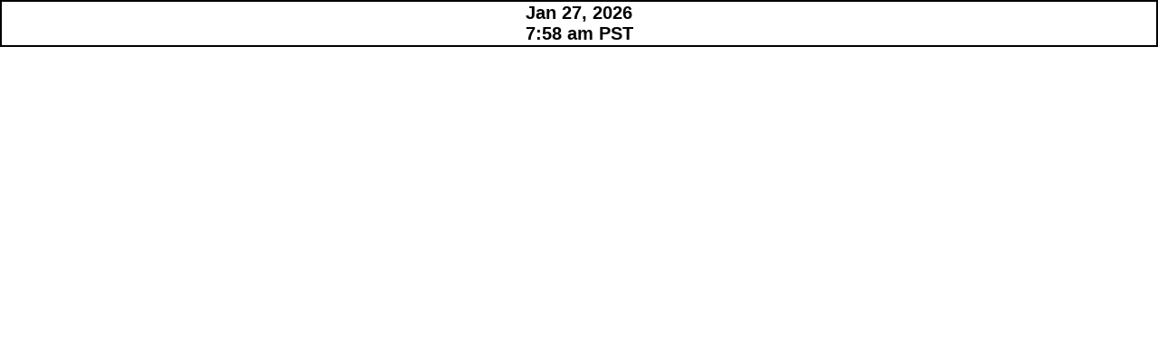

--- FILE ---
content_type: text/plain;charset=UTF-8
request_url: https://free.timeanddate.com/ts.php?t=1769529532670
body_size: -246
content:
1769529532.7036 18

